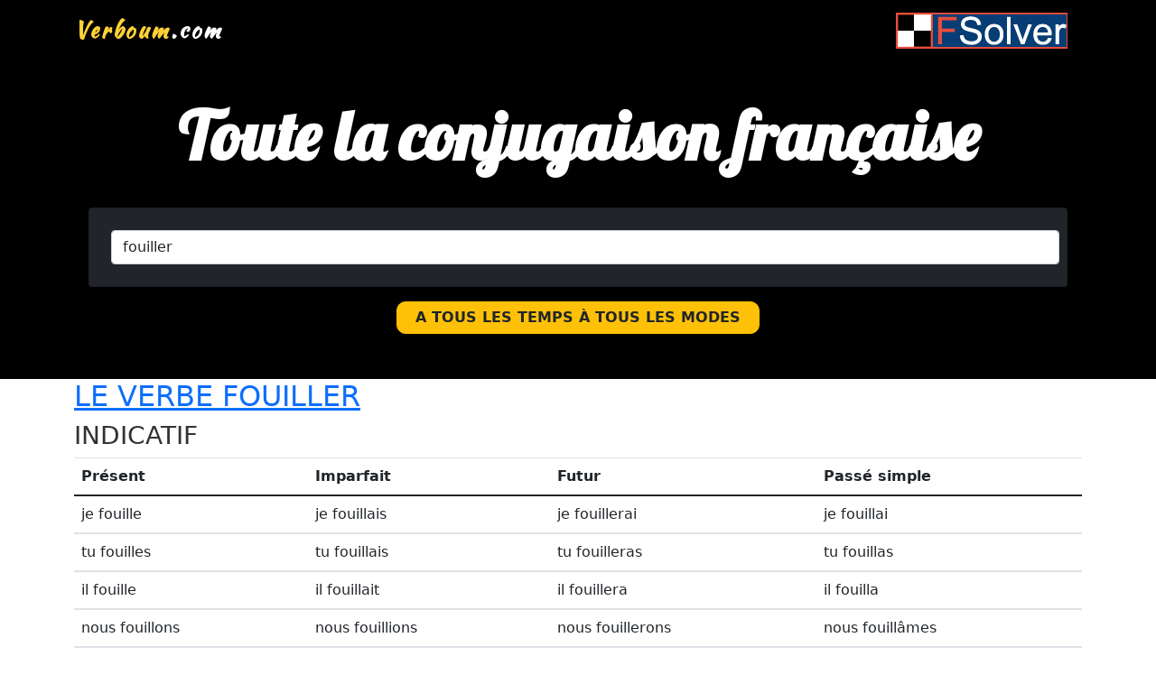

--- FILE ---
content_type: text/html
request_url: https://www.verboum.com/conjugaison/fouiller
body_size: 2692
content:
<!DOCTYPE html>
<html>
<head>
<script async src="https://pagead2.googlesyndication.com/pagead/js/adsbygoogle.js?client=ca-pub-3863515820804311"
     crossorigin="anonymous"></script>
  <meta charset="utf-8">
  <meta name="viewport" content="width=device-width, initial-scale=1">
<!-- Favicons-->
    <link rel="apple-touch-icon" sizes="180x180" href="https://www.verboum.com/favicons/apple-touch-icon.png">
    <link rel="icon" type="image/png" sizes="32x32" href="https://www.verboum.com/favicons/favicon-32x32.png">
    <link rel="icon" type="image/png" sizes="16x16" href="https://www.verboum.com/favicons/favicon-16x16.png">
    <link rel="shortcut icon" href="https://www.verboum.com/favicons/favicon.ico">

  <link rel="stylesheet" href="https://cdn.jsdelivr.net/npm/bootstrap@4.0.0/dist/css/bootstrap.min.css" integrity="sha384-Gn5384xqQ1aoWXA+058RXPxPg6fy4IWvTNh0E263XmFcJlSAwiGgFAW/dAiS6JXm" crossorigin="anonymous">

<script src="https://code.jquery.com/jquery-3.2.1.slim.min.js" integrity="sha384-KJ3o2DKtIkvYIK3UENzmM7KCkRr/rE9/Qpg6aAZGJwFDMVNA/GpGFF93hXpG5KkN" crossorigin="anonymous"></script>
<script src="https://cdn.jsdelivr.net/npm/popper.js@1.12.9/dist/umd/popper.min.js" integrity="sha384-ApNbgh9B+Y1QKtv3Rn7W3mgPxhU9K/ScQsAP7hUibX39j7fakFPskvXusvfa0b4Q" crossorigin="anonymous"></script>
<script src="https://cdn.jsdelivr.net/npm/bootstrap@4.0.0/dist/js/bootstrap.min.js" integrity="sha384-JZR6Spejh4U02d8jOt6vLEHfe/JQGiRRSQQxSfFWpi1MquVdAyjUar5+76PVCmYl" crossorigin="anonymous"></script>

<link href="https://cdn.jsdelivr.net/npm/bootstrap@5.0.2/dist/css/bootstrap.min.css" rel="stylesheet" integrity="sha384-EVSTQN3/azprG1Anm3QDgpJLIm9Nao0Yz1ztcQTwFspd3yD65VohhpuuCOmLASjC" crossorigin="anonymous">
<script src="https://cdnjs.cloudflare.com/ajax/libs/jquery/3.6.0/jquery.min.js" integrity="sha512-894YE6QWD5I59HgZOGReFYm4dnWc1Qt5NtvYSaNcOP+u1T9qYdvdihz0PPSiiqn/+/3e7Jo4EaG7TubfWGUrMQ==" crossorigin="anonymous" referrerpolicy="no-referrer"></script> 

<link rel="stylesheet" href="https://www.verboum.com/logoherecss.css">

<script type="text/javascript">
	
	$(document).on("scroll", function(){
		if
      ($(document).scrollTop() > 86){
		  $("#banner").addClass("shrink");
		}
		else
		{
			$("#banner").removeClass("shrink");
		}
	});
</script>
<title>La conjugaison du verbe fouiller - Verboum.com</title>  <title></title>
</head>
<body>
	<nav class="navbar navbar-expand-md navbar-dark fixed-top" id="banner">
	<div class="container">
  <!-- Brand -->
  <a class="navbar-brand" href="https://www.verboum.com/"><span>Verboum</span>.com</a>
  <a class="navbar-brand" href="https://www.fsolver.fr" title="Solutions pour mots croisés et mots fléchés"><img src="https://www.verboum.com/logo-fsolver.png" alt="FSolver - solutions pour mots croisés et mots fléchés"></a>

  <!-- Toggler/collapsibe Button -->
  <button class="navbar-toggler" type="button" data-toggle="collapse" data-target="#collapsibleNavbar">
    <span class="navbar-toggler-icon"></span>
  </button>

	</div>
</nav>

<div class="banner">
	<div class="container">
	<div class="banner-text">
	<div class="banner-heading">
	Toute la conjugaison française
	</div>
	<div class="content">
                <div class="card m-3 bg-dark">
                    <div class="card-body">
                        <input type="text" name="verbe" id="verbe" class="form-control m-2" placeholder="Rechercher un verbe" value="fouiller"/>  
                        <div id="verbeListe"></div>       
                    </div>
                </div>
            </div>
			<button type="button" class="btn btn-warning text-dark btn-banner">A tous les temps à tous les modes</button>
	</div>
	</div>
</div>

<div class="container"><h2><a href='https://www.fsolver.fr/mots-fleches/FOUILLER' title='Définition et synonyme du verbe fouiller sur FSolver' target='_blank'>Le verbe fouiller</a></h2>
<h3>Indicatif</h3>
<div class='table-responsive'>
<table class='table'>
<thead><tr>
<th>Pr&#233;sent</th>
<th>Imparfait</th>
<th>Futur</th>
<th>Pass&#233; simple</th>
</tr></thead>
<tbody><tr>
<td>je fouille</td>
<td>je fouillais</td>
<td>je fouillerai</td>
<td>je fouillai</td>
</tr></tbody>
<tbody><tr>
<td>tu fouilles</td>
<td>tu fouillais</td>
<td>tu fouilleras</td>
<td>tu fouillas</td>
</tr></tbody>
<tbody><tr>
<td>il fouille</td>
<td>il fouillait</td>
<td>il fouillera</td>
<td>il fouilla</td>
</tr></tbody>
<tbody><tr>
<td>nous fouillons</td>
<td>nous fouillions</td>
<td>nous fouillerons</td>
<td>nous fouillâmes</td>
</tr></tbody>
<tbody><tr>
<td>vous fouillez</td>
<td>vous fouilliez</td>
<td>vous fouillerez</td>
<td>vous fouillâtes</td>
</tr></tbody>
<tbody><tr>
<td>ils fouillent</td>
<td>ils fouillaient</td>
<td>ils fouilleront</td>
<td>ils fouillèrent</td>
</tr></tbody>
</table></div>
<h3>Conditionnel</h3>
<div class='table-responsive'>
<table class='table'>
<thead><tr>
<th>Pr&#233;sent</th>
</tr></thead>
<tbody><tr>
<td>je fouillerais</td>
</tr></tbody>
<tbody><tr>
<td>tu fouillerais</td>
</tr></tbody>
<tbody><tr>
<td>il fouillerait</td>
</tr></tbody>
<tbody><tr>
<td>nous fouillerions</td>
</tr></tbody>
<tbody><tr>
<td>vous fouilleriez</td>
</tr></tbody>
<tbody><tr>
<td>ils fouilleraient</td>
</tr></tbody>
</table></div>
<h3>Subjonctif</h3>
<div class='table-responsive'>
<table class='table'>
<thead><tr>
<th>Pr&#233;sent</th>
<th>Imparfait</th>
</tr></thead>
<tbody><tr>
<td>que je fouille</td>
<td>que je fouillasse</td>
</tr></tbody>
<tbody><tr>
<td>que tu fouilles</td>
<td>que tu fouillasses</td>
</tr></tbody>
<tbody><tr>
<td>qu'il fouille</td>
<td>qu'il fouillât</td>
</tr></tbody>
<tbody><tr>
<td>que nous fouillions</td>
<td>que nous fouillassions</td>
</tr></tbody>
<tbody><tr>
<td>que vous fouilliez</td>
<td>que vous fouillassiez</td>
</tr></tbody>
<tbody><tr>
<td>qu'ils fouillent</td>
<td>qu'ils fouillassent</td>
</tr></tbody>
</table></div>
<h3>Imp&#233;ratif</h3>
<div class='table-responsive'>
<table class='table'>
<thead><tr>
<th>Pr&#233;sent</th>
</tr></thead>
<tbody><tr>
<td>fouille</td>
</tr></tbody>
<tbody><tr>
<td>fouillons</td>
</tr></tbody>
<tbody><tr>
<td>fouillez</td>
</tr></tbody>
</table></div>
<h3>Participe</h3>
<div class='table-responsive'>
<table class='table'>
<thead><tr>
<th>Pr&#233;sent</th>
<th>Pass&#233;</th>
</tr></thead>
<tbody><tr>
<td>fouillant</td>
<td>fouillé</td>
</tr></tbody>
<tbody><tr>
<td></td>
<td>fouillés</td>
</tr></tbody>
<tbody><tr>
<td></td>
<td>fouillée</td>
</tr></tbody>
</table></div>
</div>


  <hr>

  <!-- Footer -->
  <footer>
    <div class="container">
      <div class="row">
        <div class="col-lg-8 col-md-10 mx-auto">
          <p class="copyright text-muted">Copyright &copy; Verboum 2025<br>
           <a href="https://www.fsolver.fr/solution-mots-croises" title="Solutions pour Mots Croisés et Mots Fléchés">Solutions pour mots croisés</a>
           - <a href="https://it.verboum.com/" title="Indizio cruciverba">Indizio cruciverba</a>
           - <a href="https://es.verboum.com/" title="Pista de crucigrama">Pista de crucigrama</a>
           - <a href="https://pt.verboum.com/" title="Pista de palavras cruzadas">Pista de palavras cruzadas</a>
           - <a href="https://en.verboum.com/" title="Crossword clue">Crossword clue</a>
           - <a href="https://de.verboum.com/" title="Kreuzworträtsel">Kreuzworträtsel</a>
         </p>
        </div>
      </div>
    </div>
  </footer>
<script>  
    $(document).ready(function(){  
        $('#verbe').keyup(function(){  
            var query = $(this).val();
            if(query != '')  
            {  
                $.ajax({  
                    url:"https://www.verboum.com/search.php",  
                    method:"POST",  
                    data:{query:query},  
                    success:function(data)  
                    {  
                        $('#verbeListe').fadeIn();  
                        $('#verbeListe').html(data);  
                    }  
                });  
            }  
        });  
        $(document).on('click', 'li', function(){  
            $('#verbe').val($(this).text());  
            $('#verbeListe').fadeOut();  
        });  
    });  
</script>
<!-- Global site tag (gtag.js) - Google Analytics -->
<script async src="https://www.googletagmanager.com/gtag/js?id=UA-63461167-8"></script>
<script>
  window.dataLayer = window.dataLayer || [];
  function gtag(){dataLayer.push(arguments);}
  gtag('js', new Date());

  gtag('config', 'UA-63461167-8');
</script>

</body>

</html>


--- FILE ---
content_type: text/html; charset=utf-8
request_url: https://www.google.com/recaptcha/api2/aframe
body_size: 267
content:
<!DOCTYPE HTML><html><head><meta http-equiv="content-type" content="text/html; charset=UTF-8"></head><body><script nonce="KZe1W70vZ4ngAD6Xc47brg">/** Anti-fraud and anti-abuse applications only. See google.com/recaptcha */ try{var clients={'sodar':'https://pagead2.googlesyndication.com/pagead/sodar?'};window.addEventListener("message",function(a){try{if(a.source===window.parent){var b=JSON.parse(a.data);var c=clients[b['id']];if(c){var d=document.createElement('img');d.src=c+b['params']+'&rc='+(localStorage.getItem("rc::a")?sessionStorage.getItem("rc::b"):"");window.document.body.appendChild(d);sessionStorage.setItem("rc::e",parseInt(sessionStorage.getItem("rc::e")||0)+1);localStorage.setItem("rc::h",'1762790470103');}}}catch(b){}});window.parent.postMessage("_grecaptcha_ready", "*");}catch(b){}</script></body></html>